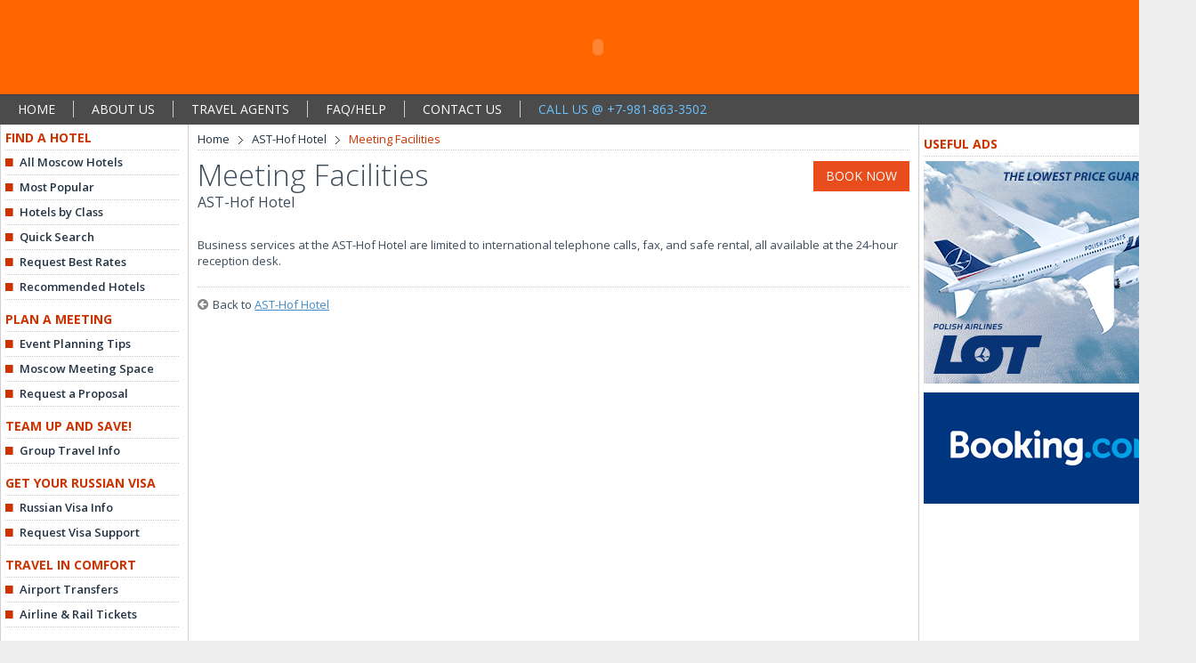

--- FILE ---
content_type: text/html; charset=utf-8
request_url: http://www.moscow-hotels.net/ast-hof-hotel/meeting-facilities/index.aspx
body_size: 3231
content:

<!DOCTYPE html>

<html xmlns="http://www.w3.org/1999/xhtml">
<head id="Head1"><meta charset="UTF-8" /><!-- Fonts START -->
<link href="//fonts.googleapis.com/css?family=Open+Sans:300,400,600,700%7CPT+Sans+Narrow%7CSource+Sans+Pro:200,300,400,600,700,900&amp;subset=all" rel="stylesheet" type="text/css" />
<!-- Fonts END -->
<!-- Global styles START -->          
<link href="/assets/plugins/font-awesome/css/font-awesome.min.css" rel="stylesheet" />
<link href="/assets/plugins/bootstrap/css/bootstrap.css" rel="stylesheet" />
<!-- Global styles END --> 
<!-- Page level plugin styles START -->
<link href="/assets/plugins/fancybox/source/jquery.fancybox.css" rel="stylesheet" />
<link href="/assets/plugins/uniform/css/uniform.default.css" rel="stylesheet" type="text/css">
<link href="/assets/plugins/rs/css/settings.css" rel="stylesheet" />
<!-- Page level plugin styles END -->
<!-- Theme styles START -->
<link href="/assets/css/components.css" rel="stylesheet" />
<link href="/assets/css/style.css" rel="stylesheet" />
<link href="/assets/css/themes/red.css" rel="stylesheet" />
<link href="/assets/css/custom.css" rel="stylesheet" />
<link href="/assets/css/theme.css" rel="stylesheet" />
<!-- Theme styles END -->

<link rel="stylesheet" href="/assets/plugins/jquery-ui/jquery-ui.min.css" />
<link rel="stylesheet" href="/assets/plugins/bootstrap-datetimepicker-4/css/bootstrap-datetimepicker.min.css" />
<link rel="shortcut icon" href="/favicon.ico" /><title>
	Meeting and event facilities for the Ast-Hof Hotel in Moscow
</title>
<meta name="description" content="The Ast-Hof Hotel has no dedicated spaces for conferences or business meetings." />
<meta name="keywords" content="business in moscow, Ast-Hof Hotel, meeting arrangements, meetings, business facilities, function, business, russia business, moscow, reception, seminar, moscow, corporate services in moscow, business facilities in moscow, ast-hof hotel, corporate services, meeting arrangements in moscow russia, moscow hotels, banquet, moscow, hotels in moscow, business hotels, meetings in moscow, conference, hotels, Ast-Hof hotel, Ast-Hof Hotel in Moscow, seminar, hotels in moscow, russia" />


</head>
<body>
    <header>
        
        <div class="site-banner">
            <object class="flashbanner" type="application/x-shockwave-flash" data="/images/static/MHMain.swf" width="1344" height="106" id="banner_obj" title="Moscow Hotels, Moscow, Russia"><param name="wmode" value="opaque" /><param name="allowScriptAccess" value="sameDomain" /><param name="movie" value="/images/static/MHMain.swf" /><param name="quality" value="high" /><param name="salign" value="LT" /><param name="bgcolor" value="#FF6600" /><embed class="flashbanner" src="/images/static/MHMain.swf" quality="high" wmode="opaque" salign="LT" bgcolor="#FF6600" width="1344" height="106" id="banner_emb" allowScriptAccess="sameDomain" type="application/x-shockwave-flash" pluginspage="//get.adobe.com/flashplayer/" /></object>
        </div>
                <div class="top-menu-box">
            <table style="width:100%;">
                <tr style="vertical-align:middle;">
                    <td>
                        <ul class="top-menu"><li><a href="/" >HOME</a></li><li><a href="/profile/" >ABOUT US</a></li><li><a href="/travel-agents/" >TRAVEL AGENTS</a></li><li><a href="/help/" >FAQ/HELP</a></li><li><a href="/contact/" >CONTACT US</a></li><li class="callus">CALL US @ +7-981-863-3502</li>                        </ul>
                    </td>
                </tr>
            </table>
        </div>
    </header>
    <div class="wrap0">
        <div class="wrap1">
            <div class="panel-left">
                <div class="page-sidebar">
                    <div class="page-sidebar-group" style="margin-top:1px;">
	<div class="page-sidebar-heading">
		FIND A HOTEL
	</div><ul class="page-sidebar-menu">
		<li><span class="psmpt1"></span><a class="psml1" href="/all-hotels.aspx">All Moscow Hotels</a><div class="clearfix">

		</div></li><li><span class="psmpt1"></span><a class="psml1" href="/popular-hotels.aspx">Most Popular</a><div class="clearfix">

		</div></li><li><span class="psmpt1"></span><a class="psml1" href="/hotels-by-class.aspx">Hotels by Class</a><div class="clearfix">

		</div></li><li><span class="psmpt1"></span><a class="psml1" href="/accommodation/search/">Quick Search</a><div class="clearfix">

		</div></li><li><span class="psmpt1"></span><a class="psml1" href="/request-best-rates/">Request Best Rates</a><div class="clearfix">

		</div></li><li><span class="psmpt1"></span><a class="psml1" href="/recommended-hotels.aspx">Recommended Hotels</a><div class="clearfix">

		</div></li>
	</ul>
</div><div class="page-sidebar-group">
	<div class="page-sidebar-heading">
		PLAN A MEETING
	</div><ul class="page-sidebar-menu">
		<li><span class="psmpt1"></span><a class="psml1" href="/meeting-planning/">Event Planning Tips</a><div class="clearfix">

		</div></li><li><span class="psmpt1"></span><a class="psml1" href="/meeting-planning/search.aspx">Moscow Meeting Space</a><div class="clearfix">

		</div></li><li><span class="psmpt1"></span><a class="psml1" href="/meeting-planning/proposal.aspx">Request a Proposal</a><div class="clearfix">

		</div></li>
	</ul>
</div><div class="page-sidebar-group">
	<div class="page-sidebar-heading">
		TEAM UP AND SAVE!
	</div><ul class="page-sidebar-menu">
		<li><span class="psmpt1"></span><a class="psml1" href="/groups/index.aspx">Group Travel Info</a><div class="clearfix">

		</div></li>
	</ul>
</div><div class="page-sidebar-group">
	<div class="page-sidebar-heading">
		GET YOUR RUSSIAN VISA
	</div><ul class="page-sidebar-menu">
		<li><span class="psmpt1"></span><a class="psml1" href="/russian-visa/">Russian Visa Info</a><div class="clearfix">

		</div></li><li><span class="psmpt1"></span><a class="psml1" href="/russian-visa/free-visa-support-documents/">Request Visa Support</a><div class="clearfix">

		</div></li>
	</ul>
</div><div class="page-sidebar-group">
	<div class="page-sidebar-heading">
		TRAVEL IN COMFORT
	</div><ul class="page-sidebar-menu">
		<li><span class="psmpt1"></span><a class="psml1" href="/transfers/index.aspx">Airport Transfers</a><div class="clearfix">

		</div></li><li><span class="psmpt1"></span><a class="psml1" href="/tickets/">Airline & Rail Tickets</a><div class="clearfix">

		</div></li>
	</ul>
</div><div class="page-sidebar-group">
	<div class="page-sidebar-heading">
		VISITING ST. PETERSBURG
	</div><ul class="page-sidebar-menu">
		<li><span class="psmpt1"></span><a class="psml1" href="http://www.saint-petersburg.com/hotels/">St. Petersburg Hotels</a><div class="clearfix">

		</div></li>
	</ul>
</div>
                </div>
            </div>
            <div class="panel-content">
                
                <div class="top-nav">
	<ul class="top-nav-list">
		<li><a href="/">Home</a></li><li><a href="/ast-hof-hotel/">AST-Hof Hotel</a></li><li class="active">Meeting Facilities</li>
	</ul>
</div>
                
                <div class="content">
                    
<div class="hotel-title">
    <div class="caption"><h1>Meeting Facilities</h1><h2>AST-Hof Hotel</h2></div>
<div class="book"><a href="/accommodation/booking/ast-hof-hotel/" class="btn btn-primary">BOOK NOW</a></div>
    <div class="clearfix"></div>
</div>

<div class="text">
    Business services at the AST-Hof Hotel are limited to international telephone calls, fax, and safe rental, all available at the 24-hour reception desk.
</div>
    <div class="page-bottom-nav">
        <i class="fa fa-arrow-circle-left"></i>Back to <a href="/ast-hof-hotel/">AST-Hof Hotel</a>
    </div>



                </div>
            </div>
            <div class="panel-right">
                <div class="right-menu">
                    <div class="page-sidebar-group"><div class="page-sidebar-heading">USEFUL ADS</div><div class="banner200"><a href="http://www.lot.com" rel="nofollow" target="_blank"><img src="/assets/img/ads/lot-banner.gif" alt="" /></a></div><div class="banner200"><a href="http://www.booking.com/?aid=908927" rel="nofollow" target="_blank"><img src="/assets/img/partners/bookingcom_300x125_en_logo.gif" alt="" /></a></div></div>
                </div>
            </div>
        </div>
    </div>
    <footer>
        <div class="gyg-cb-wrap"><div class="gyg-cb-cont"><div class="gyg-cb-title">- From our partners -</div><div class="gyg-cb-inner"><div id="gyg-widget-59c1f7f019c2b"></div><script async="" defer="" src="//widget.getyourguide.com/v2/core.js" onload="GYG.Widget(document.getElementById('gyg-widget-59c1f7f019c2b'),{'currency':'EUR','numberOfItems':'4','localeCode':'en-US','partnerId':'H3OTI7E','q':'Moscow, Russia'});"></script></div></div></div>
        <div class="site-footer">
            <div class="footer-block-row" style="padding-top:20px;">
                <p style="font-weight: 600; font-family:'Open Sans',sans-serif; font-size:15px;">Copyright © 2000-2026 Moscow Hotels, JSC. All rights reserved.</p>
            </div>
            <div class="footer-block-row">
                <div class="footer-links">
                    <a href="/help/service-agreement.html" target="_blank">Terms and Conditions</a><span class="footer-block-border"></span><a href="/help/privacy-policy.html" target="_blank">Privacy Policy</a><span class="footer-block-border"></span><a href="/help/copyright.html" target="_blank">Copyright Statement</a><span class="footer-block-border"></span><span class="text">+7-981-863-3502</span>
                </div>
            </div>
        </div>
    </footer>

        <!-- BEGIN CORE PLUGINS (REQUIRED FOR ALL PAGES) -->
    <!--[if lt IE 9]>
    <script src="/assets/plugins/respond.min.js"></script>
    <![endif]--> 
    <script src="/assets/plugins/jquery-1.11.0.min.js" type="text/javascript"></script>
    <script src="/assets/plugins/jquery-migrate-1.2.1.min.js" type="text/javascript"></script>
    <script src="/assets/plugins/bootstrap/js/bootstrap.min.js" type="text/javascript"></script>      
    <script src="/assets/scripts/back-to-top.js" type="text/javascript"></script>
    <script src="/assets/plugins/jquery.blockui.min.js" type="text/javascript"></script>
    <!-- END CORE PLUGINS -->

    <script type="text/javascript" src="/assets/plugins/jquery-validation/dist/jquery.validate.min.js"></script>
<script type="text/javascript" src="/assets/plugins/jquery-validation/dist/additional-methods.min.js"></script>
<script type="text/javascript" src="/assets/plugins/moment-with-locales.js"></script>
<script type="text/javascript" src="/assets/plugins/jquery-ui/jquery-ui.min.js"></script>
<script type="text/javascript" src="/assets/plugins/bootstrap-datetimepicker-4/js/bootstrap-datetimepicker.min.js"></script>
<script src="/assets/plugins/uniform/jquery.uniform.min.js" type="text/javascript" ></script>

    
    <script src="/assets/scripts/layout.js" type="text/javascript"></script>

    <script type="text/javascript">
	jQuery(document).ready(function () {{
	Layout.init();
	Layout.initUniform();
	Layout.initTwitter();
	$(window).unload(function() {$.unblockUI();});
	}});

</script>



</body>
</html>

--- FILE ---
content_type: application/javascript
request_url: http://www.moscow-hotels.net/assets/plugins/jquery-validation/dist/additional-methods.min.js
body_size: 4126
content:
/*!
 * jQuery Validation Plugin 1.11.1
 *
 * http://bassistance.de/jquery-plugins/jquery-plugin-validation/
 * http://docs.jquery.com/Plugins/Validation
 *
 * Copyright 2013 Jörn Zaefferer
 * Released under the MIT license:
 *   http://www.opensource.org/licenses/mit-license.php
 */
(function(){function a(b){return b.replace(/<.[^<>]*?>/g," ").replace(/ | /gi," ").replace(/[.(),;:!?%#$'"_+=\/\-]*/g,"")}jQuery.validator.addMethod("maxWords",function(c,b,d){return this.optional(b)||a(c).match(/\b\w+\b/g).length<=d},jQuery.validator.format("Please enter {0} words or less."));jQuery.validator.addMethod("minWords",function(c,b,d){return this.optional(b)||a(c).match(/\b\w+\b/g).length>=d},jQuery.validator.format("Please enter at least {0} words."));jQuery.validator.addMethod("rangeWords",function(e,b,f){var d=a(e);var c=/\b\w+\b/g;return this.optional(b)||d.match(c).length>=f[0]&&d.match(c).length<=f[1]},jQuery.validator.format("Please enter between {0} and {1} words."))}());jQuery.validator.addMethod("letterswithbasicpunc",function(b,a){return this.optional(a)||/^[a-z\-.,()'"\s]+$/i.test(b)},"Letters or punctuation only please");jQuery.validator.addMethod("alphanumeric",function(b,a){return this.optional(a)||/^\w+$/i.test(b)},"Letters, numbers, and underscores only please");jQuery.validator.addMethod("lettersonly",function(b,a){return this.optional(a)||/^[a-z]+$/i.test(b)},"Letters only please");jQuery.validator.addMethod("nowhitespace",function(b,a){return this.optional(a)||/^\S+$/i.test(b)},"No white space please");jQuery.validator.addMethod("ziprange",function(b,a){return this.optional(a)||/^90[2-5]\d\{2\}-\d{4}$/.test(b)},"Your ZIP-code must be in the range 902xx-xxxx to 905-xx-xxxx");jQuery.validator.addMethod("zipcodeUS",function(b,a){return this.optional(a)||/\d{5}-\d{4}$|^\d{5}$/.test(b)},"The specified US ZIP Code is invalid");jQuery.validator.addMethod("integer",function(b,a){return this.optional(a)||/^-?\d+$/.test(b)},"A positive or negative non-decimal number please");jQuery.validator.addMethod("vinUS",function(o){if(o.length!==17){return false}var h,a,l,j,b,k;var c=["A","B","C","D","E","F","G","H","J","K","L","M","N","P","R","S","T","U","V","W","X","Y","Z"];var m=[1,2,3,4,5,6,7,8,1,2,3,4,5,7,9,2,3,4,5,6,7,8,9];var g=[8,7,6,5,4,3,2,10,0,9,8,7,6,5,4,3,2];var e=0;for(h=0;h<17;h++){j=g[h];l=o.slice(h,h+1);if(h===8){k=l}if(!isNaN(l)){l*=j}else{for(a=0;a<c.length;a++){if(l.toUpperCase()===c[a]){l=m[a];l*=j;if(isNaN(k)&&a===8){k=c[a]}break}}}e+=l}b=e%11;if(b===10){b="X"}if(b===k){return true}return false},"The specified vehicle identification number (VIN) is invalid.");jQuery.validator.addMethod("dateITA",function(e,c){var a=false;var g=/^\d{1,2}\/\d{1,2}\/\d{4}$/;if(g.test(e)){var i=e.split("/");var d=parseInt(i[0],10);var b=parseInt(i[1],10);var f=parseInt(i[2],10);var h=new Date(f,b-1,d);if((h.getFullYear()===f)&&(h.getMonth()===b-1)&&(h.getDate()===d)){a=true}else{a=false}}else{a=false}return this.optional(c)||a},"Please enter a correct date");jQuery.validator.addMethod("iban",function(q,j){if(this.optional(j)){return true}if(!(/^([a-zA-Z0-9]{4} ){2,8}[a-zA-Z0-9]{1,4}|[a-zA-Z0-9]{12,34}$/.test(q))){return false}var g=q.replace(/ /g,"").toUpperCase();var c=g.substring(0,2);var a={AL:"\\d{8}[\\dA-Z]{16}",AD:"\\d{8}[\\dA-Z]{12}",AT:"\\d{16}",AZ:"[\\dA-Z]{4}\\d{20}",BE:"\\d{12}",BH:"[A-Z]{4}[\\dA-Z]{14}",BA:"\\d{16}",BR:"\\d{23}[A-Z][\\dA-Z]",BG:"[A-Z]{4}\\d{6}[\\dA-Z]{8}",CR:"\\d{17}",HR:"\\d{17}",CY:"\\d{8}[\\dA-Z]{16}",CZ:"\\d{20}",DK:"\\d{14}",DO:"[A-Z]{4}\\d{20}",EE:"\\d{16}",FO:"\\d{14}",FI:"\\d{14}",FR:"\\d{10}[\\dA-Z]{11}\\d{2}",GE:"[\\dA-Z]{2}\\d{16}",DE:"\\d{18}",GI:"[A-Z]{4}[\\dA-Z]{15}",GR:"\\d{7}[\\dA-Z]{16}",GL:"\\d{14}",GT:"[\\dA-Z]{4}[\\dA-Z]{20}",HU:"\\d{24}",IS:"\\d{22}",IE:"[\\dA-Z]{4}\\d{14}",IL:"\\d{19}",IT:"[A-Z]\\d{10}[\\dA-Z]{12}",KZ:"\\d{3}[\\dA-Z]{13}",KW:"[A-Z]{4}[\\dA-Z]{22}",LV:"[A-Z]{4}[\\dA-Z]{13}",LB:"\\d{4}[\\dA-Z]{20}",LI:"\\d{5}[\\dA-Z]{12}",LT:"\\d{16}",LU:"\\d{3}[\\dA-Z]{13}",MK:"\\d{3}[\\dA-Z]{10}\\d{2}",MT:"[A-Z]{4}\\d{5}[\\dA-Z]{18}",MR:"\\d{23}",MU:"[A-Z]{4}\\d{19}[A-Z]{3}",MC:"\\d{10}[\\dA-Z]{11}\\d{2}",MD:"[\\dA-Z]{2}\\d{18}",ME:"\\d{18}",NL:"[A-Z]{4}\\d{10}",NO:"\\d{11}",PK:"[\\dA-Z]{4}\\d{16}",PS:"[\\dA-Z]{4}\\d{21}",PL:"\\d{24}",PT:"\\d{21}",RO:"[A-Z]{4}[\\dA-Z]{16}",SM:"[A-Z]\\d{10}[\\dA-Z]{12}",SA:"\\d{2}[\\dA-Z]{18}",RS:"\\d{18}",SK:"\\d{20}",SI:"\\d{15}",ES:"\\d{20}",SE:"\\d{20}",CH:"\\d{5}[\\dA-Z]{12}",TN:"\\d{20}",TR:"\\d{5}[\\dA-Z]{17}",AE:"\\d{3}\\d{16}",GB:"[A-Z]{4}\\d{14}",VG:"[\\dA-Z]{4}\\d{16}"};var m=a[c];if(typeof m!=="undefined"){var k=new RegExp("^[A-Z]{2}\\d{2}"+m+"$","");if(!(k.test(g))){return false}}var e=g.substring(4,g.length)+g.substring(0,4);var f="";var l=true;var d;for(var h=0;h<e.length;h++){d=e.charAt(h);if(d!=="0"){l=false}if(!l){f+="0123456789ABCDEFGHIJKLMNOPQRSTUVWXYZ".indexOf(d)}}var r="";var o="";for(var b=0;b<f.length;b++){var n=f.charAt(b);o=""+r+""+n;r=o%97}return r===1},"Please specify a valid IBAN");jQuery.validator.addMethod("dateNL",function(b,a){return this.optional(a)||/^(0?[1-9]|[12]\d|3[01])[\.\/\-](0?[1-9]|1[012])[\.\/\-]([12]\d)?(\d\d)$/.test(b)},"Please enter a correct date");jQuery.validator.addMethod("phoneNL",function(b,a){return this.optional(a)||/^((\+|00(\s|\s?\-\s?)?)31(\s|\s?\-\s?)?(\(0\)[\-\s]?)?|0)[1-9]((\s|\s?\-\s?)?[0-9]){8}$/.test(b)},"Please specify a valid phone number.");jQuery.validator.addMethod("mobileNL",function(b,a){return this.optional(a)||/^((\+|00(\s|\s?\-\s?)?)31(\s|\s?\-\s?)?(\(0\)[\-\s]?)?|0)6((\s|\s?\-\s?)?[0-9]){8}$/.test(b)},"Please specify a valid mobile number");jQuery.validator.addMethod("postalcodeNL",function(b,a){return this.optional(a)||/^[1-9][0-9]{3}\s?[a-zA-Z]{2}$/.test(b)},"Please specify a valid postal code");jQuery.validator.addMethod("bankaccountNL",function(f,c){if(this.optional(c)){return true}if(!(/^[0-9]{9}|([0-9]{2} ){3}[0-9]{3}$/.test(f))){return false}var e=f.replace(/ /g,"");var d=0;var a=e.length;for(var h=0;h<a;h++){var b=a-h;var g=e.substring(h,h+1);d=d+b*g}return d%11===0},"Please specify a valid bank account number");jQuery.validator.addMethod("giroaccountNL",function(b,a){return this.optional(a)||/^[0-9]{1,7}$/.test(b)},"Please specify a valid giro account number");jQuery.validator.addMethod("bankorgiroaccountNL",function(b,a){return this.optional(a)||($.validator.methods.bankaccountNL.call(this,b,a))||($.validator.methods.giroaccountNL.call(this,b,a))},"Please specify a valid bank or giro account number");jQuery.validator.addMethod("time",function(b,a){return this.optional(a)||/^([01]\d|2[0-3])(:[0-5]\d){1,2}$/.test(b)},"Please enter a valid time, between 00:00 and 23:59");jQuery.validator.addMethod("time12h",function(b,a){return this.optional(a)||/^((0?[1-9]|1[012])(:[0-5]\d){1,2}(\ ?[AP]M))$/i.test(b)},"Please enter a valid time in 12-hour am/pm format");jQuery.validator.addMethod("phoneUS",function(a,b){a=a.replace(/\s+/g,"");return this.optional(b)||a.length>9&&a.match(/^(\+?1-?)?(\([2-9]\d{2}\)|[2-9]\d{2})-?[2-9]\d{2}-?\d{4}$/)},"Please specify a valid phone number");jQuery.validator.addMethod("phoneUK",function(a,b){a=a.replace(/\(|\)|\s+|-/g,"");return this.optional(b)||a.length>9&&a.match(/^(?:(?:(?:00\s?|\+)44\s?)|(?:\(?0))(?:\d{2}\)?\s?\d{4}\s?\d{4}|\d{3}\)?\s?\d{3}\s?\d{3,4}|\d{4}\)?\s?(?:\d{5}|\d{3}\s?\d{3})|\d{5}\)?\s?\d{4,5})$/)},"Please specify a valid phone number");jQuery.validator.addMethod("mobileUK",function(a,b){a=a.replace(/\(|\)|\s+|-/g,"");return this.optional(b)||a.length>9&&a.match(/^(?:(?:(?:00\s?|\+)44\s?|0)7(?:[45789]\d{2}|624)\s?\d{3}\s?\d{3})$/)},"Please specify a valid mobile number");jQuery.validator.addMethod("phonesUK",function(a,b){a=a.replace(/\(|\)|\s+|-/g,"");return this.optional(b)||a.length>9&&a.match(/^(?:(?:(?:00\s?|\+)44\s?|0)(?:1\d{8,9}|[23]\d{9}|7(?:[45789]\d{8}|624\d{6})))$/)},"Please specify a valid uk phone number");jQuery.validator.addMethod("postcodeUK",function(b,a){return this.optional(a)||/^((([A-PR-UWYZ][0-9])|([A-PR-UWYZ][0-9][0-9])|([A-PR-UWYZ][A-HK-Y][0-9])|([A-PR-UWYZ][A-HK-Y][0-9][0-9])|([A-PR-UWYZ][0-9][A-HJKSTUW])|([A-PR-UWYZ][A-HK-Y][0-9][ABEHMNPRVWXY]))\s?([0-9][ABD-HJLNP-UW-Z]{2})|(GIR)\s?(0AA))$/i.test(b)},"Please specify a valid UK postcode");jQuery.validator.addMethod("strippedminlength",function(b,a,c){return jQuery(b).text().length>=c},jQuery.validator.format("Please enter at least {0} characters"));jQuery.validator.addMethod("email2",function(b,a,c){return this.optional(a)||/^((([a-z]|\d|[!#\$%&'\*\+\-\/=\?\^_`{\|}~]|[\u00A0-\uD7FF\uF900-\uFDCF\uFDF0-\uFFEF])+(\.([a-z]|\d|[!#\$%&'\*\+\-\/=\?\^_`{\|}~]|[\u00A0-\uD7FF\uF900-\uFDCF\uFDF0-\uFFEF])+)*)|((\x22)((((\x20|\x09)*(\x0d\x0a))?(\x20|\x09)+)?(([\x01-\x08\x0b\x0c\x0e-\x1f\x7f]|\x21|[\x23-\x5b]|[\x5d-\x7e]|[\u00A0-\uD7FF\uF900-\uFDCF\uFDF0-\uFFEF])|(\\([\x01-\x09\x0b\x0c\x0d-\x7f]|[\u00A0-\uD7FF\uF900-\uFDCF\uFDF0-\uFFEF]))))*(((\x20|\x09)*(\x0d\x0a))?(\x20|\x09)+)?(\x22)))@((([a-z]|\d|[\u00A0-\uD7FF\uF900-\uFDCF\uFDF0-\uFFEF])|(([a-z]|\d|[\u00A0-\uD7FF\uF900-\uFDCF\uFDF0-\uFFEF])([a-z]|\d|-|\.|_|~|[\u00A0-\uD7FF\uF900-\uFDCF\uFDF0-\uFFEF])*([a-z]|\d|[\u00A0-\uD7FF\uF900-\uFDCF\uFDF0-\uFFEF])))\.)*(([a-z]|[\u00A0-\uD7FF\uF900-\uFDCF\uFDF0-\uFFEF])|(([a-z]|[\u00A0-\uD7FF\uF900-\uFDCF\uFDF0-\uFFEF])([a-z]|\d|-|\.|_|~|[\u00A0-\uD7FF\uF900-\uFDCF\uFDF0-\uFFEF])*([a-z]|[\u00A0-\uD7FF\uF900-\uFDCF\uFDF0-\uFFEF])))\.?$/i.test(b)},jQuery.validator.messages.email);jQuery.validator.addMethod("url2",function(b,a,c){return this.optional(a)||/^(https?|ftp):\/\/(((([a-z]|\d|-|\.|_|~|[\u00A0-\uD7FF\uF900-\uFDCF\uFDF0-\uFFEF])|(%[\da-f]{2})|[!\$&'\(\)\*\+,;=]|:)*@)?(((\d|[1-9]\d|1\d\d|2[0-4]\d|25[0-5])\.(\d|[1-9]\d|1\d\d|2[0-4]\d|25[0-5])\.(\d|[1-9]\d|1\d\d|2[0-4]\d|25[0-5])\.(\d|[1-9]\d|1\d\d|2[0-4]\d|25[0-5]))|((([a-z]|\d|[\u00A0-\uD7FF\uF900-\uFDCF\uFDF0-\uFFEF])|(([a-z]|\d|[\u00A0-\uD7FF\uF900-\uFDCF\uFDF0-\uFFEF])([a-z]|\d|-|\.|_|~|[\u00A0-\uD7FF\uF900-\uFDCF\uFDF0-\uFFEF])*([a-z]|\d|[\u00A0-\uD7FF\uF900-\uFDCF\uFDF0-\uFFEF])))\.)*(([a-z]|[\u00A0-\uD7FF\uF900-\uFDCF\uFDF0-\uFFEF])|(([a-z]|[\u00A0-\uD7FF\uF900-\uFDCF\uFDF0-\uFFEF])([a-z]|\d|-|\.|_|~|[\u00A0-\uD7FF\uF900-\uFDCF\uFDF0-\uFFEF])*([a-z]|[\u00A0-\uD7FF\uF900-\uFDCF\uFDF0-\uFFEF])))\.?)(:\d*)?)(\/((([a-z]|\d|-|\.|_|~|[\u00A0-\uD7FF\uF900-\uFDCF\uFDF0-\uFFEF])|(%[\da-f]{2})|[!\$&'\(\)\*\+,;=]|:|@)+(\/(([a-z]|\d|-|\.|_|~|[\u00A0-\uD7FF\uF900-\uFDCF\uFDF0-\uFFEF])|(%[\da-f]{2})|[!\$&'\(\)\*\+,;=]|:|@)*)*)?)?(\?((([a-z]|\d|-|\.|_|~|[\u00A0-\uD7FF\uF900-\uFDCF\uFDF0-\uFFEF])|(%[\da-f]{2})|[!\$&'\(\)\*\+,;=]|:|@)|[\uE000-\uF8FF]|\/|\?)*)?(#((([a-z]|\d|-|\.|_|~|[\u00A0-\uD7FF\uF900-\uFDCF\uFDF0-\uFFEF])|(%[\da-f]{2})|[!\$&'\(\)\*\+,;=]|:|@)|\/|\?)*)?$/i.test(b)},jQuery.validator.messages.url);jQuery.validator.addMethod("creditcardtypes",function(b,a,c){if(/[^0-9\-]+/.test(b)){return false}b=b.replace(/\D/g,"");var d=0;if(c.mastercard){d|=1}if(c.visa){d|=2}if(c.amex){d|=4}if(c.dinersclub){d|=8}if(c.enroute){d|=16}if(c.discover){d|=32}if(c.jcb){d|=64}if(c.unknown){d|=128}if(c.all){d=1|2|4|8|16|32|64|128}if(d&1&&/^(5[12345])/.test(b)){return b.length===16}if(d&2&&/^(4)/.test(b)){return b.length===16}if(d&4&&/^(3[47])/.test(b)){return b.length===15}if(d&8&&/^(3(0[012345]|[68]))/.test(b)){return b.length===14}if(d&16&&/^(2(014|149))/.test(b)){return b.length===15}if(d&32&&/^(6011)/.test(b)){return b.length===16}if(d&64&&/^(3)/.test(b)){return b.length===16}if(d&64&&/^(2131|1800)/.test(b)){return b.length===15}if(d&128){return true}return false},"Please enter a valid credit card number.");jQuery.validator.addMethod("ipv4",function(b,a,c){return this.optional(a)||/^(25[0-5]|2[0-4]\d|[01]?\d\d?)\.(25[0-5]|2[0-4]\d|[01]?\d\d?)\.(25[0-5]|2[0-4]\d|[01]?\d\d?)\.(25[0-5]|2[0-4]\d|[01]?\d\d?)$/i.test(b)},"Please enter a valid IP v4 address.");jQuery.validator.addMethod("ipv6",function(b,a,c){return this.optional(a)||/^((([0-9A-Fa-f]{1,4}:){7}[0-9A-Fa-f]{1,4})|(([0-9A-Fa-f]{1,4}:){6}:[0-9A-Fa-f]{1,4})|(([0-9A-Fa-f]{1,4}:){5}:([0-9A-Fa-f]{1,4}:)?[0-9A-Fa-f]{1,4})|(([0-9A-Fa-f]{1,4}:){4}:([0-9A-Fa-f]{1,4}:){0,2}[0-9A-Fa-f]{1,4})|(([0-9A-Fa-f]{1,4}:){3}:([0-9A-Fa-f]{1,4}:){0,3}[0-9A-Fa-f]{1,4})|(([0-9A-Fa-f]{1,4}:){2}:([0-9A-Fa-f]{1,4}:){0,4}[0-9A-Fa-f]{1,4})|(([0-9A-Fa-f]{1,4}:){6}((\b((25[0-5])|(1\d{2})|(2[0-4]\d)|(\d{1,2}))\b)\.){3}(\b((25[0-5])|(1\d{2})|(2[0-4]\d)|(\d{1,2}))\b))|(([0-9A-Fa-f]{1,4}:){0,5}:((\b((25[0-5])|(1\d{2})|(2[0-4]\d)|(\d{1,2}))\b)\.){3}(\b((25[0-5])|(1\d{2})|(2[0-4]\d)|(\d{1,2}))\b))|(::([0-9A-Fa-f]{1,4}:){0,5}((\b((25[0-5])|(1\d{2})|(2[0-4]\d)|(\d{1,2}))\b)\.){3}(\b((25[0-5])|(1\d{2})|(2[0-4]\d)|(\d{1,2}))\b))|([0-9A-Fa-f]{1,4}::([0-9A-Fa-f]{1,4}:){0,5}[0-9A-Fa-f]{1,4})|(::([0-9A-Fa-f]{1,4}:){0,6}[0-9A-Fa-f]{1,4})|(([0-9A-Fa-f]{1,4}:){1,7}:))$/i.test(b)},"Please enter a valid IP v6 address.");jQuery.validator.addMethod("pattern",function(b,a,c){if(this.optional(a)){return true}if(typeof c==="string"){c=new RegExp("^(?:"+c+")$")}return c.test(b)},"Invalid format.");jQuery.validator.addMethod("require_from_group",function(g,f,d){var e=this;var b=d[1];var c=$(b,f.form).filter(function(){return e.elementValue(this)}).length>=d[0];if(!$(f).data("being_validated")){var a=$(b,f.form);a.data("being_validated",true);a.valid();a.data("being_validated",false)}return c},jQuery.format("Please fill at least {0} of these fields."));jQuery.validator.addMethod("skip_or_fill_minimum",function(h,e,i){var b=this,c=i[0],d=i[1];var g=$(d,e.form).filter(function(){return b.elementValue(this)}).length;var a=g>=c||g===0;if(!$(e).data("being_validated")){var f=$(d,e.form);f.data("being_validated",true);f.valid();f.data("being_validated",false)}return a},jQuery.format("Please either skip these fields or fill at least {0} of them."));jQuery.validator.addMethod("accept",function(e,c,g){var f=typeof g==="string"?g.replace(/\s/g,"").replace(/,/g,"|"):"image/*",d=this.optional(c),b,a;if(d){return d}if($(c).attr("type")==="file"){f=f.replace(/\*/g,".*");if(c.files&&c.files.length){for(b=0;b<c.files.length;b++){a=c.files[b];if(!a.type.match(new RegExp(".?("+f+")$","i"))){return false}}}}return true},jQuery.format("Please enter a value with a valid mimetype."));jQuery.validator.addMethod("extension",function(b,a,c){c=typeof c==="string"?c.replace(/,/g,"|"):"png|jpe?g|gif";return this.optional(a)||b.match(new RegExp(".("+c+")$","i"))},jQuery.format("Please enter a value with a valid extension."));